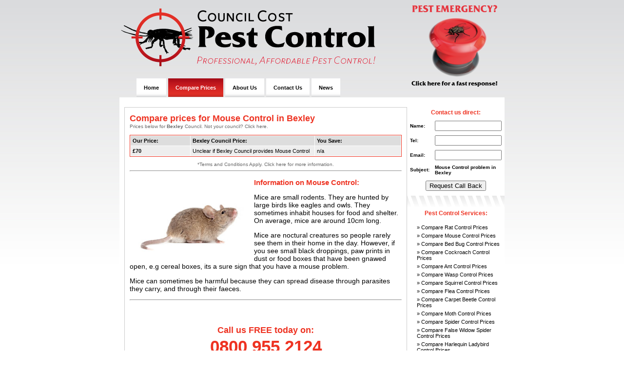

--- FILE ---
content_type: text/html; charset=UTF-8
request_url: http://councilcostpestcontrol.co.uk/compare.php?pest=Mouse%20Control&in=Bexley
body_size: 5024
content:
<!DOCTYPE html PUBLIC "-//W3C//DTD XHTML 1.0 Transitional//EN" "http://www.w3.org/TR/xhtml1/DTD/xhtml1-transitional.dtd">
<html xmlns="http://www.w3.org/1999/xhtml">
<head>
<meta http-equiv="Content-Type" content="text/html; charset=utf-8" />
<title>Bexley - Council Cost Pest Control - Mouse Control - Tel: 0800 955 2124</title>
<link href="style/default.css" rel="stylesheet" type="text/css" />
<link rel="shortcut icon" href="favicon.ico" type="image/x-icon" />

<script type="text/javascript">
  var _gaq = _gaq || [];
  _gaq.push(['_setAccount', 'UA-24467662-1']);
  _gaq.push(['_trackPageview']);
  (function() {
    var ga = document.createElement('script'); ga.type = 'text/javascript'; ga.async = true;
    ga.src = ('https:' == document.location.protocol ? 'https://ssl' : 'http://www') + '.google-analytics.com/ga.js';
    var s = document.getElementsByTagName('script')[0]; s.parentNode.insertBefore(ga, s);
  })();
</script>
</head>

<body>
    <div id="header"> <a href="contact_us.php"><img src="images/panic.png" width="214" height="180" align="right" /></a>
<div id="nav">
   			  <ul class="nav">    		
     			<li><a class="navlinks" href="index.php">Home</a></li>
                <li id="current"><a class="navlinks" href="#">Compare Prices</a></li>
           		<li><a class="navlinks" href="about_us.php">About Us</a></li>
            	<li><a class="navlinks" href="contact_us.php">Contact Us</a></li>
            	<li><a class="navlinks" href="news.php">News</a></li>
	</ul>
      
	  </div>
</div>
    
    <div id="wrapper">
   	  <div id="content">
      		<h1>Compare prices for Mouse Control  in Bexley            <br/>
            <a class="tooltip" href="index.php?pest=Mouse Control">Prices below for <strong>Bexley</strong> Council. Not your council? Click here.</a>        </h1>
   		<table width="558" style="border:1px solid #E32; font:normal 11px Verdana, Geneva, sans-serif" cellspacing="1px" cellpadding="3px">
      <tr>
        <td style="border:1px solid #DDD; background:#DDD;" width="22%"><strong>Our Price:</strong></td>
        <td style="border:1px solid #DDD; background:#DDD;" width="46%"><strong>Bexley Council Price:</strong></td>
        <td style="border:1px solid #DDD; background:#DDD;" width="32%"><strong>You Save:</strong></td>
      </tr>
      <tr>
        <td style="border:1px solid #EEE; background:#EEE;" width="22%"><span style="line-height:10px"><strong>£70</strong></span></td>
        <td style="border:1px solid #EEE; background:#EEE;" width="46%">Unclear if Bexley Council provides Mouse Control</td>
        <td style="border:1px solid #EEE; background:#EEE;" width="32%">n/a</td>
      </tr>
    </table>
   	     <div style="width:100%; text-align:center; margin-top:10px;"><a class="tooltip" href="terms.php">*Terms and Conditions Apply. Click here for more information.</a></div>
                    <hr />
          <p><img src="images/mouse-control.jpg" width="245" hspace="5" align="left" /><h2>Information on Mouse Control:  </h2></p>
<p><p>
Mice are small rodents. They are hunted by large birds like eagles and owls. They sometimes inhabit houses for food and shelter. On average, mice are around 10cm long.
</p>

<p>
Mice are noctural creatures so people rarely see them in their home in the day. However, if you see small black droppings, paw prints in dust or food boxes that have been gnawed open, e.g cereal boxes, its a sure sign that you have a mouse problem.
</p>

<p>
Mice can sometimes be harmful because they can spread disease through parasites they carry, and through their faeces.
</p></p>

        </p>
        <hr />
        <br style="clear:both; float:none;"/>
        <h1 align="center">Call us FREE today on: <span style="font-size:35px"><br/>
      0800 955 2124</span></h1>
        <h2>Other Pest Control Services We Offer:</h2>
       
      
      <div align="center" id="subcontentbox"><a class="subcontentboxtext" href="compare.php?pest=Rat Control&in=Bexley"><div style="height:40px; padding-left:3px; padding-right:3px; padding-top:3px"><h3>Rat Control in Bexley</h3></div><div style="height:73px; padding-top:3px; padding-bottom:3px"><img src="images/rat-control.jpg" width="100" height="73" /></div><div style="background-color:#CCC; height:32px; padding:3px;"><h5>Our Price: £70</h5></a></div></div>      
       
      
      <div align="center" id="subcontentbox"><a class="subcontentboxtext" href="compare.php?pest=Mouse Control&in=Bexley"><div style="height:40px; padding-left:3px; padding-right:3px; padding-top:3px"><h3>Mouse Control in Bexley</h3></div><div style="height:73px; padding-top:3px; padding-bottom:3px"><img src="images/mouse-control.jpg" width="100" height="73" /></div><div style="background-color:#CCC; height:32px; padding:3px;"><h5>Our Price: £70</h5></a></div></div>      
       
      
      <div align="center" id="subcontentbox"><a class="subcontentboxtext" href="compare.php?pest=Bed Bug Control&in=Bexley"><div style="height:40px; padding-left:3px; padding-right:3px; padding-top:3px"><h3>Bed Bug Control in Bexley</h3></div><div style="height:73px; padding-top:3px; padding-bottom:3px"><img src="images/bed-bug-control.jpg" width="100" height="73" /></div><div style="background-color:#CCC; height:32px; padding:3px;"><h5>Our Price: £120</h5></a></div></div>      
       
      
      <div align="center" id="subcontentbox"><a class="subcontentboxtext" href="compare.php?pest=Cockroach Control&in=Bexley"><div style="height:40px; padding-left:3px; padding-right:3px; padding-top:3px"><h3>Cockroach Control in Bexley</h3></div><div style="height:73px; padding-top:3px; padding-bottom:3px"><img src="images/cockroach-control.jpg" width="100" height="73" /></div><div style="background-color:#CCC; height:32px; padding:3px;"><h5>Our Price: £80</h5></a></div></div>      
       
      
      <div align="center" id="subcontentbox"><a class="subcontentboxtext" href="compare.php?pest=Ant Control&in=Bexley"><div style="height:40px; padding-left:3px; padding-right:3px; padding-top:3px"><h3>Ant Control in Bexley</h3></div><div style="height:73px; padding-top:3px; padding-bottom:3px"><img src="images/ant-control.jpg" width="100" height="73" /></div><div style="background-color:#CCC; height:32px; padding:3px;"><h5>Our Price: £70</h5></a></div></div>      
       
      
      <div align="center" id="subcontentbox"><a class="subcontentboxtext" href="compare.php?pest=Wasp Control&in=Bexley"><div style="height:40px; padding-left:3px; padding-right:3px; padding-top:3px"><h3>Wasp Control in Bexley</h3></div><div style="height:73px; padding-top:3px; padding-bottom:3px"><img src="images/wasp-control.jpg" width="100" height="73" /></div><div style="background-color:#CCC; height:32px; padding:3px;"><h5>Our Price: £55</h5></a></div></div>      
       
      
      <div align="center" id="subcontentbox"><a class="subcontentboxtext" href="compare.php?pest=Squirrel Control&in=Bexley"><div style="height:40px; padding-left:3px; padding-right:3px; padding-top:3px"><h3>Squirrel Control in Bexley</h3></div><div style="height:73px; padding-top:3px; padding-bottom:3px"><img src="images/squirrel-control.jpg" width="100" height="73" /></div><div style="background-color:#CCC; height:32px; padding:3px;"><h5>Our Price: £90</h5></a></div></div>      
       
      
      <div align="center" id="subcontentbox"><a class="subcontentboxtext" href="compare.php?pest=Flea Control&in=Bexley"><div style="height:40px; padding-left:3px; padding-right:3px; padding-top:3px"><h3>Flea Control in Bexley</h3></div><div style="height:73px; padding-top:3px; padding-bottom:3px"><img src="images/flea-control.jpg" width="100" height="73" /></div><div style="background-color:#CCC; height:32px; padding:3px;"><h5>Our Price: £90</h5></a></div></div>      
       
      
      <div align="center" id="subcontentbox"><a class="subcontentboxtext" href="compare.php?pest=Carpet Beetle Control&in=Bexley"><div style="height:40px; padding-left:3px; padding-right:3px; padding-top:3px"><h3>Carpet Beetle Control in Bexley</h3></div><div style="height:73px; padding-top:3px; padding-bottom:3px"><img src="images/carpet-beetle-control.jpg" width="100" height="73" /></div><div style="background-color:#CCC; height:32px; padding:3px;"><h5>Our Price: £70</h5></a></div></div>      
       
      
      <div align="center" id="subcontentbox"><a class="subcontentboxtext" href="compare.php?pest=Moth Control&in=Bexley"><div style="height:40px; padding-left:3px; padding-right:3px; padding-top:3px"><h3>Moth Control in Bexley</h3></div><div style="height:73px; padding-top:3px; padding-bottom:3px"><img src="images/moth-control.jpg" width="100" height="73" /></div><div style="background-color:#CCC; height:32px; padding:3px;"><h5>Our Price: £90</h5></a></div></div>      
       
      
      <div align="center" id="subcontentbox"><a class="subcontentboxtext" href="compare.php?pest=Spider Control&in=Bexley"><div style="height:40px; padding-left:3px; padding-right:3px; padding-top:3px"><h3>Spider Control in Bexley</h3></div><div style="height:73px; padding-top:3px; padding-bottom:3px"><img src="images/spider-control.jpg" width="100" height="73" /></div><div style="background-color:#CCC; height:32px; padding:3px;"><h5>Our Price: £120</h5></a></div></div>      
       
      
      <div align="center" id="subcontentbox"><a class="subcontentboxtext" href="compare.php?pest=False Widow Spider Control&in=Bexley"><div style="height:40px; padding-left:3px; padding-right:3px; padding-top:3px"><h3>False Widow Spider Control in Bexley</h3></div><div style="height:73px; padding-top:3px; padding-bottom:3px"><img src="images/false-widow-spider-control.jpg" width="100" height="73" /></div><div style="background-color:#CCC; height:32px; padding:3px;"><h5>Our Price: £120</h5></a></div></div>      
       
      
      <div align="center" id="subcontentbox"><a class="subcontentboxtext" href="compare.php?pest=Harlequin Ladybird Control&in=Bexley"><div style="height:40px; padding-left:3px; padding-right:3px; padding-top:3px"><h3>Harlequin Ladybird Control in Bexley</h3></div><div style="height:73px; padding-top:3px; padding-bottom:3px"><img src="images/harlequin-ladybird-control.jpg" width="100" height="73" /></div><div style="background-color:#CCC; height:32px; padding:3px;"><h5>Our Price: £120</h5></a></div></div>      
            
</p>

      </div>
      
<div id="sidemenu">
            	  <h3>Contact us direct: </h3>
            	 <form style="font:bold 10px Verdana, Geneva, sans-serif" action="infocollect.php?pest=Mouse Control&in=Bexley" onsubmit="window.location = 'form2email/formmail.php';" method="post">
                 
									<input name="_requiredFields" type="hidden" value="Name,Email,Telephone" />
									<input name="_envars" type="hidden" value="HTTP_USER_AGENT,REMOTE_ADDR" />
									<input name="_returnUrl" type="hidden" value="default.asp" />
									<input name="_continueUrl" type="hidden" value="default.asp" />
				
                  <table width="100%" border="0" cellspacing="3px" cellpadding="3px">
            	    <tr>
            	      <td width="33%">Name:</td>
            	      <td width="67%">
                      <label>
            	        <input name="Name" type="text" size="15" />
            	      </label></td>
          	      </tr>
            	    <tr>
            	      <td>Tel:</td>
            	      <td><label>
            	        <input name="Telephone" type="text" size="15" />
          	        </label></td>
          	      </tr>
            	    <tr>
            	      <td>Email:</td>
            	      <td><label>
            	        <input name="Email" type="text" size="15" maxlength="100" />
          	        </label></td>
          	      </tr>
            	    <tr>
            	      <td>Subject:</td>
            	      <td>Mouse Control problem in Bexley<input name="district" type="hidden" value="Bexley" /> </td>
          	      </tr>
          	    </table>
            	  <div style="padding-top:5px;padding-bottom:10px;" align="center">
            	    <label>
            	      <input type="submit" name="submit" id="submit" value="Request Call Back" />
            	    </label>
            	  </div>
                  </form>
      <img src="images/line.jpg" width="200" height="25" />
      <h3>Pest Control Services:</h3>
      
      <ul id="sidelinks">
      
      		 
	 <li><a id="sidelinks" href="compare.php?pest=Rat Control&in=Bexley">&#187; Compare Rat Control Prices</a></li>
      
      		 
	 <li><a id="sidelinks" href="compare.php?pest=Mouse Control&in=Bexley">&#187; Compare Mouse Control Prices</a></li>
      
      		 
	 <li><a id="sidelinks" href="compare.php?pest=Bed Bug Control&in=Bexley">&#187; Compare Bed Bug Control Prices</a></li>
      
      		 
	 <li><a id="sidelinks" href="compare.php?pest=Cockroach Control&in=Bexley">&#187; Compare Cockroach Control Prices</a></li>
      
      		 
	 <li><a id="sidelinks" href="compare.php?pest=Ant Control&in=Bexley">&#187; Compare Ant Control Prices</a></li>
      
      		 
	 <li><a id="sidelinks" href="compare.php?pest=Wasp Control&in=Bexley">&#187; Compare Wasp Control Prices</a></li>
      
      		 
	 <li><a id="sidelinks" href="compare.php?pest=Squirrel Control&in=Bexley">&#187; Compare Squirrel Control Prices</a></li>
      
      		 
	 <li><a id="sidelinks" href="compare.php?pest=Flea Control&in=Bexley">&#187; Compare Flea Control Prices</a></li>
      
      		 
	 <li><a id="sidelinks" href="compare.php?pest=Carpet Beetle Control&in=Bexley">&#187; Compare Carpet Beetle Control Prices</a></li>
      
      		 
	 <li><a id="sidelinks" href="compare.php?pest=Moth Control&in=Bexley">&#187; Compare Moth Control Prices</a></li>
      
      		 
	 <li><a id="sidelinks" href="compare.php?pest=Spider Control&in=Bexley">&#187; Compare Spider Control Prices</a></li>
      
      		 
	 <li><a id="sidelinks" href="compare.php?pest=False Widow Spider Control&in=Bexley">&#187; Compare False Widow Spider Control Prices</a></li>
      
      		 
	 <li><a id="sidelinks" href="compare.php?pest=Harlequin Ladybird Control&in=Bexley">&#187; Compare Harlequin Ladybird Control Prices</a></li>
      
      	 
      </ul>
    <img src="images/line.jpg" width="200" height="25" />
      
      <div style="font-family:Verdana, Geneva, sans-serif; padding-left:10px; padding-right:10px; width:180px; text-align:justify " >
      <a class="key1" href="compare.php?pest=Mouse Control&in=Bexley">Pest Control in Bexley</a>
      <a class="key2" href="compare.php?pest=Mouse Control&in=Bexley">Mouse Control</a>
            
      <a class="key1" href="compare.php?pest=Mouse Control&in=Bexley"></a>
      <a class="key2" href="compare.php?pest=Mouse Control&in=Bexley"></a>
      <a class="key3" href="compare.php?pest=Mouse Control&in=Bexley"></a>
      
      <a class="key2" href="compare.php?pest=Mouse Control&in=Bexley">Mouse Control in West London</a>
      <a class="key3" href="compare.php?pest=Mouse Control&in=Bexley">Mouse Control in East London</a>
      <a class="key2" href="compare.php?pest=Mouse Control&in=Bexley">Mouse Control in North London</a>
      <a class="key3" href="compare.php?pest=Mouse Control&in=Bexley">Mouse Control in South London</a>
      
      <a class="key2" href="#">Mouse Control Specialists</a>
      
      <a class="key4" href="#">Mouse Exterminator in London</a>
      
      <a class="key1" href="#">Affordable Pest Control </a>
      
      <a class="key5" href="#">Cheap Mouse Control in Bexley</a> 
      
	        <a class="key4" href="compare.php?pest=Rat Control&in=Bexley">Rats</a>             <a class="key4" href="compare.php?pest=Mouse Control&in=Bexley">Mice</a>             <a class="key4" href="compare.php?pest=Bed Bug Control&in=Bexley">Bedbugs</a>             <a class="key4" href="compare.php?pest=Cockroach Control&in=Bexley">Cockroaches</a>             <a class="key4" href="compare.php?pest=Ant Control&in=Bexley">Ants</a>             <a class="key4" href="compare.php?pest=Wasp Control&in=Bexley">Wasps</a>             <a class="key4" href="compare.php?pest=Squirrel Control&in=Bexley">Squirrels</a>             <a class="key4" href="compare.php?pest=Flea Control&in=Bexley">Fleas</a>             <a class="key4" href="compare.php?pest=Carpet Beetle Control&in=Bexley">Carpet beetles</a>             <a class="key4" href="compare.php?pest=Moth Control&in=Bexley">Moths</a>             <a class="key4" href="compare.php?pest=Spider Control&in=Bexley">Spiders</a>             <a class="key4" href="compare.php?pest=False Widow Spider Control&in=Bexley">False Widow Spiders</a>             <a class="key4" href="compare.php?pest=Harlequin Ladybird Control&in=Bexley">Harlequin Ladybirds</a>             
            <a class="key5" href="compare.php?pest=Mouse Control&in=Barking and Dagenham">Barking and Dagenham</a>             <a class="key5" href="compare.php?pest=Mouse Control&in=Barnet">Barnet</a>             <a class="key5" href="compare.php?pest=Mouse Control&in=Bexley">Bexley</a>             <a class="key5" href="compare.php?pest=Mouse Control&in=Brent">Brent</a>             <a class="key5" href="compare.php?pest=Mouse Control&in=Bromley">Bromley</a>             <a class="key5" href="compare.php?pest=Mouse Control&in=Camden">Camden</a>             <a class="key5" href="compare.php?pest=Mouse Control&in=Croydon">Croydon</a>             <a class="key5" href="compare.php?pest=Mouse Control&in=Ealing">Ealing</a>             <a class="key5" href="compare.php?pest=Mouse Control&in=Enfield">Enfield</a>             <a class="key5" href="compare.php?pest=Mouse Control&in=Greenwich">Greenwich</a>             <a class="key5" href="compare.php?pest=Mouse Control&in=Hackney">Hackney</a>             <a class="key5" href="compare.php?pest=Mouse Control&in=Hammersmith and Fulham">Hammersmith and Fulham</a>             <a class="key5" href="compare.php?pest=Mouse Control&in=Haringey">Haringey</a>             <a class="key5" href="compare.php?pest=Mouse Control&in=Harrow">Harrow</a>             <a class="key5" href="compare.php?pest=Mouse Control&in=Havering">Havering</a>             <a class="key5" href="compare.php?pest=Mouse Control&in=Hillingdon">Hillingdon</a>             <a class="key5" href="compare.php?pest=Mouse Control&in=Hounslow">Hounslow</a>             <a class="key5" href="compare.php?pest=Mouse Control&in=Islington">Islington</a>             <a class="key5" href="compare.php?pest=Mouse Control&in=Kensington and Chelsea">Kensington and Chelsea</a>             <a class="key5" href="compare.php?pest=Mouse Control&in=Kingston upon Thames">Kingston upon Thames</a>             <a class="key5" href="compare.php?pest=Mouse Control&in=Lambeth">Lambeth</a>             <a class="key5" href="compare.php?pest=Mouse Control&in=Lewisham">Lewisham</a>             <a class="key5" href="compare.php?pest=Mouse Control&in=Merton">Merton</a>             <a class="key5" href="compare.php?pest=Mouse Control&in=Newham">Newham</a>             <a class="key5" href="compare.php?pest=Mouse Control&in=Redbridge">Redbridge</a>             <a class="key5" href="compare.php?pest=Mouse Control&in=Richmond upon Thames">Richmond upon Thames</a>             <a class="key5" href="compare.php?pest=Mouse Control&in=Southwark">Southwark</a>             <a class="key5" href="compare.php?pest=Mouse Control&in=Sutton">Sutton</a>             <a class="key5" href="compare.php?pest=Mouse Control&in=Tower Hamlets">Tower Hamlets</a>             <a class="key5" href="compare.php?pest=Mouse Control&in=Waltham Forest">Waltham Forest</a>             <a class="key5" href="compare.php?pest=Mouse Control&in=Wandsworth">Wandsworth</a>             <a class="key5" href="compare.php?pest=Mouse Control&in=Westminster">Westminster</a>               
      </div>
      <img src="images/line.jpg" width="200" height="25" />
      </div>
	<div id="subcontent">   
        <h1 align="center">Call us FREE today on: <span style="font-size:35px"><br/>
      0800 955 2124</span></h1>
      </div>
      
       <br style="clear:both; float:none;"/>
</div>
    <div id="footercontainer">
        <div id="footer">
        <div>
        <h4>Compare Mouse Control Prices in Bexley:</h4>
                
        <div id="footerboxes"><a class="footerlinks" href="compare.php?pest=Mouse Control&in=Bexley&district=Albany Park">&#187; Mouse Control in Albany Park</a></div> 
		
                
        <div id="footerboxes"><a class="footerlinks" href="compare.php?pest=Mouse Control&in=Bexley&district=Barnehurst">&#187; Mouse Control in Barnehurst</a></div> 
		
                
        <div id="footerboxes"><a class="footerlinks" href="compare.php?pest=Mouse Control&in=Bexley&district=Barnes Cray">&#187; Mouse Control in Barnes Cray</a></div> 
		
                
        <div id="footerboxes"><a class="footerlinks" href="compare.php?pest=Mouse Control&in=Bexley&district=Belvedere">&#187; Mouse Control in Belvedere</a></div> 
		
                
        <div id="footerboxes"><a class="footerlinks" href="compare.php?pest=Mouse Control&in=Bexley&district=Bexley">&#187; Mouse Control in Bexley</a></div> 
		
                
        <div id="footerboxes"><a class="footerlinks" href="compare.php?pest=Mouse Control&in=Bexley&district=Old Bexley">&#187; Mouse Control in Old Bexley</a></div> 
		
                
        <div id="footerboxes"><a class="footerlinks" href="compare.php?pest=Mouse Control&in=Bexley&district=Bexley Village">&#187; Mouse Control in Bexley Village</a></div> 
		
                
        <div id="footerboxes"><a class="footerlinks" href="compare.php?pest=Mouse Control&in=Bexley&district=Bexleyheath">&#187; Mouse Control in Bexleyheath</a></div> 
		
                
        <div id="footerboxes"><a class="footerlinks" href="compare.php?pest=Mouse Control&in=Bexley&district=Blackfen">&#187; Mouse Control in Blackfen</a></div> 
		
                
        <div id="footerboxes"><a class="footerlinks" href="compare.php?pest=Mouse Control&in=Bexley&district=Blendon">&#187; Mouse Control in Blendon</a></div> 
		
                
        <div id="footerboxes"><a class="footerlinks" href="compare.php?pest=Mouse Control&in=Bexley&district=Bostall">&#187; Mouse Control in Bostall</a></div> 
		
                
        <div id="footerboxes"><a class="footerlinks" href="compare.php?pest=Mouse Control&in=Bexley&district=Bridgen">&#187; Mouse Control in Bridgen</a></div> 
		
                
        <div id="footerboxes"><a class="footerlinks" href="compare.php?pest=Mouse Control&in=Bexley&district=Coldblow">&#187; Mouse Control in Coldblow</a></div> 
		
                
        <div id="footerboxes"><a class="footerlinks" href="compare.php?pest=Mouse Control&in=Bexley&district=Crayford">&#187; Mouse Control in Crayford</a></div> 
		
                
        <div id="footerboxes"><a class="footerlinks" href="compare.php?pest=Mouse Control&in=Bexley&district=Crook Log">&#187; Mouse Control in Crook Log</a></div> 
		
                
        <div id="footerboxes"><a class="footerlinks" href="compare.php?pest=Mouse Control&in=Bexley&district=Crossness">&#187; Mouse Control in Crossness</a></div> 
		
                
        <div id="footerboxes"><a class="footerlinks" href="compare.php?pest=Mouse Control&in=Bexley&district=East Wickham">&#187; Mouse Control in East Wickham</a></div> 
		
                
        <div id="footerboxes"><a class="footerlinks" href="compare.php?pest=Mouse Control&in=Bexley&district=Erith">&#187; Mouse Control in Erith</a></div> 
		
                
        <div id="footerboxes"><a class="footerlinks" href="compare.php?pest=Mouse Control&in=Bexley&district=Falconwood">&#187; Mouse Control in Falconwood</a></div> 
		
                
        <div id="footerboxes"><a class="footerlinks" href="compare.php?pest=Mouse Control&in=Bexley&district=Foots Cray">&#187; Mouse Control in Foots Cray</a></div> 
		
                
        <div id="footerboxes"><a class="footerlinks" href="compare.php?pest=Mouse Control&in=Bexley&district=Lamorbey">&#187; Mouse Control in Lamorbey</a></div> 
		
                
        <div id="footerboxes"><a class="footerlinks" href="compare.php?pest=Mouse Control&in=Bexley&district=Lessness Heath">&#187; Mouse Control in Lessness Heath</a></div> 
		
                
        <div id="footerboxes"><a class="footerlinks" href="compare.php?pest=Mouse Control&in=Bexley&district=Longlands">&#187; Mouse Control in Longlands</a></div> 
		
                
        <div id="footerboxes"><a class="footerlinks" href="compare.php?pest=Mouse Control&in=Bexley&district=Lower Belvedere">&#187; Mouse Control in Lower Belvedere</a></div> 
		
                
        <div id="footerboxes"><a class="footerlinks" href="compare.php?pest=Mouse Control&in=Bexley&district=May Place">&#187; Mouse Control in May Place</a></div> 
		
                
        <div id="footerboxes"><a class="footerlinks" href="compare.php?pest=Mouse Control&in=Bexley&district=North Cray">&#187; Mouse Control in North Cray</a></div> 
		
                
        <div id="footerboxes"><a class="footerlinks" href="compare.php?pest=Mouse Control&in=Bexley&district=North End">&#187; Mouse Control in North End</a></div> 
		
                
        <div id="footerboxes"><a class="footerlinks" href="compare.php?pest=Mouse Control&in=Bexley&district=Northumberland Heath">&#187; Mouse Control in Northumberland Heath</a></div> 
		
                
        <div id="footerboxes"><a class="footerlinks" href="compare.php?pest=Mouse Control&in=Bexley&district=Ruxley">&#187; Mouse Control in Ruxley</a></div> 
		
                
        <div id="footerboxes"><a class="footerlinks" href="compare.php?pest=Mouse Control&in=Bexley&district=Sidcup">&#187; Mouse Control in Sidcup</a></div> 
		
                
        <div id="footerboxes"><a class="footerlinks" href="compare.php?pest=Mouse Control&in=Bexley&district=Slade Green">&#187; Mouse Control in Slade Green</a></div> 
		
                
        <div id="footerboxes"><a class="footerlinks" href="compare.php?pest=Mouse Control&in=Bexley&district=Thamesmead">&#187; Mouse Control in Thamesmead</a></div> 
		
                
        <div id="footerboxes"><a class="footerlinks" href="compare.php?pest=Mouse Control&in=Bexley&district=Upper Belvedere">&#187; Mouse Control in Upper Belvedere</a></div> 
		
                
        <div id="footerboxes"><a class="footerlinks" href="compare.php?pest=Mouse Control&in=Bexley&district=Upton">&#187; Mouse Control in Upton</a></div> 
		
                
        <div id="footerboxes"><a class="footerlinks" href="compare.php?pest=Mouse Control&in=Bexley&district=Welling">&#187; Mouse Control in Welling</a></div> 
		
                
        <div id="footerboxes"><a class="footerlinks" href="compare.php?pest=Mouse Control&in=Bexley&district=West Heath">&#187; Mouse Control in West Heath</a></div> 
		
                
         
		
                
         
		
                
         
		
                
         
		
                
         
		
                
         
		
                
         
		
                
         
		
                
         
		
                
         
		
                
         
		
                
         
		
                
         
		
                
         
		
                
         
		
                
         
		
                
         
		
                
         
		
                
         
		
        	</div>
    <div>
<p>&nbsp;</p>
        
        <p><h4>Copyright © councilcostpestcontrol.co.uk 2011 </h4></p>
        
        </div>
        </div>
    </div>

</body>
</html>

--- FILE ---
content_type: text/css
request_url: http://councilcostpestcontrol.co.uk/style/default.css
body_size: 1705
content:
@charset "utf-8";
/* CSS Document */

body {
	background: url(../images/body-background.jpg) repeat-x top;
	margin:0px;
	
}

#wrapper {
	width:780px;
	margin-right:auto;
	margin-left:auto;
	padding-left:10px;
	padding-top:20px;
	height:auto;
	background-color:#FFF;
	
}

#header {
	height:200px;
	width:800px;
	margin-right:auto;
	margin-left:auto;
	background-image:url(../images/header-background.png);
	background-repeat:no-repeat;
	background-position:left 2px;
	
	
}

#footercontainer {
	background:url(../images/footer-background.gif) repeat-x bottom #a50c17;
	width:100%;
	height:250px;
	
}

#footer {
	width:800px;
	margin-right:auto;
	margin-left:auto;
	height:240px;
	padding-top:10px;
	
}

hr {
	background-color:#CCC;	
	
}

h1 {
	font-family:verdana, arial, helvetica, sans-serif;
	font-size:18px;
	font-weight:bold;
	color:#E32;
}

h2 {
	font-family:verdana, arial, helvetica, sans-serif;
	font-size:15px;
	font-weight:bold;
	margin-top:7px;
	color:#E32;
}

h3 {
	font-family:verdana, arial, helvetica, sans-serif;
	font-size:12px;
	font-weight:bold;
	text-align:center;
	color:#E32;
	margin:0px;
	padding:4px;
}

h4 {
	font-family:verdana, arial, helvetica, sans-serif;
	font-size:12px;
	font-weight:bold;
	margin-top:20px;
	color:#FFF;
}

h5 {
	font:bold 10px verdana, arial, helvetica, sans-serif;
	text-align:center;
	margin:0px;
	margin-top:3px;
}


#content {
	width:558px;
	font-family:verdana, arial, helvetica, sans-serif;
	padding-right:10px;
	padding-left:10px;
	font-size:14px;
	align:justify;
	float:left;
	height:auto;
	border:1px solid #CCC;
	min-height:500px;

	
}

#subcontent {
	width:580px;
	font-family:verdana, arial, helvetica, sans-serif;
	font-size:14px;
	align:justify;
	float:left;
	height:auto;

	
}

#subcontentbox {
	width:180px;
	height:160px;
	margin:2px;
	margin-bottom:10px;
	font-family:verdana, arial, helvetica, sans-serif;
	font-size:10px;
	align:justify;
	float:left;
	border:1px solid #CCC;

	
}

#sidemenu {
	width:200px;
	float:right;
	height:auto;
	font-family:verdana, arial, helvetica, sans-serif;
	font-size:12px;
}



#nav {
	text-align: left;
	width: 100%;
	margin: 0;
	padding: 0;
	height: auto;
	cursor: default;
	margin-bottom:0px;
	padding-top:143px;
	margin-top:0px;
	line-height:40px;
}

#nav li, #nav a {
	display: inline;
	color: #000;
	text-decoration: none;
	font: bold 11px verdana, arial, helvetica, sans-serif;
	height: 10px;
	width:40px;
	line-height: 0px;
	padding: 13px 15px;
	margin: 0;
}

#nav li a {
	background: transparent url(../images/nav.gif) repeat-x;
}

#nav li a:hover, #nav li#current a {
	background: url(../images/nav-background.gif) repeat-x;
	color:#FFF;
}

#nav li {
	padding: 14px 0;
	width:40px;
}

a.tooltip:link { list-style:none; font:lighter 10px Verdana, Geneva, sans-serif; text-decoration: none; color: #666}
a.tooltip:visited { list-style:none; font:lighter 10px Verdana, Geneva, sans-serif;  text-decoration: none; color: #666}
a.tooltip:hover { list-style:none; font:lighter 10px Verdana, Geneva, sans-serif;  text-decoration: none; color: #E32;}
a.tooltip:active { list-style:none; font:lighter 10px Verdana, Geneva, sans-serif;  text-decoration: none; color: #666}

a.footerlinks:link { list-style:none; font:bold 10px Verdana, Geneva, sans-serif; text-decoration: none; color: #FFF}
a.footerlinks:visited { list-style:none; font:bold 10px Verdana, Geneva, sans-serif;  text-decoration: none; color: #FFF}
a.footerlinks:hover { list-style:none; font:bold 10px Verdana, Geneva, sans-serif;  text-decoration: none; color: #E32; background-color: #FFF}
a.footerlinks:active { list-style:none; font:bold 10px Verdana, Geneva, sans-serif;  text-decoration: none; color: #FFF}

a.pagelinks:link { list-style:none; font:bold  Verdana, Geneva, sans-serif; text-decoration: none; color: #000}
a.pagelinks:visited { list-style:none; font:bold  Verdana, Geneva, sans-serif;  text-decoration: none; color: #000}
a.pagelinks:hover { list-style:none; font:bold  Verdana, Geneva, sans-serif;  text-decoration: none; color: #036}
a.pagelinks:active { list-style:none; font:bold  Verdana, Geneva, sans-serif;  text-decoration: none; color: #000}

a.subcontentboxtext:link { list-style:none; font:bold 10px verdana, arial, helvetica, sans-serif; text-decoration: none; color: #000}
a.subcontentboxtext:visited { list-style:none; font:bold 10px verdana, arial, helvetica, sans-serif; text-decoration: none; color: #000}
a.subcontentboxtext:hover { list-style:none; font:bold 10px verdana, arial, helvetica, sans-serif; text-decoration: none; color: #E32}
a.subcontentboxtext:active { list-style:none; font:bold 10px verdana, arial, helvetica, sans-serif; text-decoration: none; color: #000}

.footerlinks {
	text-align:left;
	list-style:none;
	list-style-position:inside;
	padding: 2px;
	font:bolder 12px Verdana, Geneva, sans-serif;
}

.pagelinks {
	text-align:left;
	font:bolder Verdana, Geneva, sans-serif;
}

#tooltip{margin-bottom:3px; font:lighter 10px Verdana, Geneva, sans-serif; text-decoration: none; color: #666}

#sidelinks li, #sidelinks a {
	display: block;
	text-align:left;
	color: #000;
	background:#FFF;
	text-decoration: none;
	font: 11px Bold Verdana, Geneva, sans-serif;
	margin-left: -10px;
	list-style: none;
	width:auto;
	margin-top:5px;
	margin-bottom:5px;
}

#sidelinks li a {

}

#sidelinks li a:hover, #sidelinks li#current a {
	background-color:#E32;
	color:#FFF;
}

#footerboxes {
	width:266px;
	margin-right:auto;
	height:auto;
	overflow:visible;
	float:left;
}


#keywords {
	font-family:Verdana, Geneva, sans-serif;
	padding-left:10px;
	padding-right:10px;
	width:180px;
	text-align:justify;
}

a.key1:link, a.key1:visited { font-size: 22px; color:#E32; text-decoration:none; font-weight:bold;}
a.key1:hover { font-size: 22px; color:#CCC; text-decoration:underline; font-weight:bold;}

a.key2 { font-size: 18px; color:#C54; text-decoration:none; font-weight:bold;}
a.key2:hover { font-size: 18px; color:#CCC; text-decoration:underline; font-weight:bold;}

a.key3{font-size: 15px;color:#B77;text-decoration:none;font-weight:bold;}
a.key3:hover { font-size: 15px; color:#CCC; text-decoration:underline; font-weight:bold;}

a.key4{font-size: 13px; color:#A88; text-decoration:none; font-weight:bold;}
a.key4:hover { font-size: 13px; color:#CCC; text-decoration:underline; font-weight:bold;}

a.key5{font-size: 12px; color:#999; text-decoration:none; font-weight:bold;}
a.key5:hover { font-size: 12px; color:#CCC; text-decoration:underline; font-weight:bold;}



a.pagelink {
	text-decoration:none;
	color:#000;
}

a.pagelink:hover {
	text-decoration:underline;
	font-weight:bold;
	color::#000;

}

.formlarge {
	font-family:verdana, arial, helvetica, sans-serif;
	font-size:15px;
	font-weight:bold;
	color:#000;
}